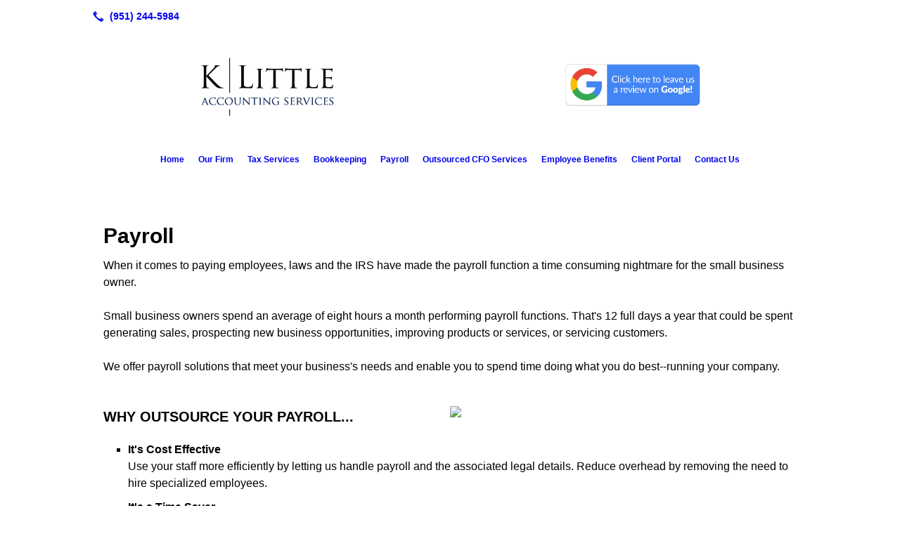

--- FILE ---
content_type: text/html; charset=UTF-8
request_url: https://klittleaccounting.com/payroll
body_size: 6944
content:
<!DOCTYPE html>
<!DOCTYPE html PUBLIC "-//W3C//DTD HTML 4.01 Transitional//EN" "http://www.w3.org/TR/html4/loose.dtd">

<html lang="en" class="theme_bg easton_theme luna_theme unknown-os" ng-app="themeApp" >
<head>
	<meta http-equiv="Content-Type" content="text/html; charset=utf-8">
    <meta http-equiv="X-UA-Compatible" content="IE=Edge">
    <meta name="viewport" content="width=device-width, initial-scale=1.0, user-scalable=no, minimal-ui" />
    <title>Payroll Services | Murrieta, CA | KLittle Accounting Inc</title>

    <!-- preconnecting / preloading -->
    <link rel="preconnect" as="style" id="jquery-ui-css-preload" href="//ajax.googleapis.com/ajax/libs/jqueryui/1.11.2/themes/smoothness/jquery-ui.min.css?ver=248_11" crossorigin/>
    <!-- end of preconnecting / preloading -->

    <!-- links to styles -->
    <link rel="stylesheet" id="jquery-ui-css"  href="//ajax.googleapis.com/ajax/libs/jqueryui/1.11.2/themes/smoothness/jquery-ui.min.css?ver=248_11" type="text/css" media="all" />


    <!-- from beacon-easton theme definition front_actions() -->
    <link rel="preconnect" id="Source-Sans-Pro-css-preconnect" href="https://fonts.googleapis.com/css?family=Source+Sans+Pro%3A400%2C700&#038;ver=248_11" />
<link rel="stylesheet" id="Source-Sans-Pro-css" href="https://fonts.googleapis.com/css?family=Source+Sans+Pro%3A400%2C700&#038;ver=248_11" type="text/css" media="all"/>
<link rel="stylesheet" id="theme-css" href="https://klittleaccounting.com/cms_websites/css/dist/beacon-theme_easton/theme.css?ver=1" type="text/css" media="all and (min-width:0px)"/>
<link rel="stylesheet" id="customize-css" href="https://klittleaccounting.com/cms_websites/cms_theme_custom_css.php?ver=248_11" type="text/css" media="all"/>
<!-- from _the_list -->

    <!-- general links to JS for all themes-->
    <!-- <script type="text/javascript" src="https://code.jquery.com/jquery-1.12.4.min.js"></script> -->
    <!-- <script type="text/javascript" src="https://code.jquery.com/jquery-migrate-1.4.1.min.js"></script> -->
    <!-- <script type="text/javascript" src="https://tsm-js.s3.amazonaws.com/jquery.validate.js?ver=248_11"></script> -->
    <!-- <script type="text/javascript" src="https://ajax.googleapis.com/ajax/libs/jqueryui/1.11.2/jquery-ui.min.js?ver=248_11"></script> -->
    <!-- from current/wp-content/themes/tsm-theme-1/plugins/_the_list/_the_list.php -->
    <!-- <script type="text/javascript" src="https://tsm-js.s3.amazonaws.com/jquery.sonar.min.js?ver=248_11"></script> -->
    <!-- <script type="text/javascript" src="https://klittleaccounting.com/wp-content/themes/beacon-easton/js/nwmatcher.js"></script> -->
    <!-- <script type="text/javascript" src="https://klittleaccounting.com/wp-content/themes/beacon-easton/js/modernizr-custom-11917.js"></script> -->

    <script type="text/javascript" src="https://klittleaccounting.com/cms_websites/js/dist/shared/external/scripts.min.js"></script>

<script type="text/javascript" src="https://klittleaccounting.com/cms_websites/tools/AdminBarAnalytics/js/external-tracking.min.js"></script>
<link rel="shortcut icon" sizes="16x16 32x32 64x64" href="/cms_websites/img/tsm-favicon.ico">
<meta property="og:image" content="/wp-content/uploads/b2b/stock/v2/bigstock/bigstock-Close-Up-Of-The-Hands-Of-The-B-50027993.jpg"/>
<meta property="og:title" content="Payroll Services | Murrieta, CA | KLittle Accounting Inc"/>
<meta property="og:site_name" content="KLittle Accounting Inc"/>
<meta property="og:type" content="website"/>
<meta property="og:url" content="https://klittleaccounting.com/payroll"/>
<meta property="og:description" content=""/>
<meta name="description" itemprop="description" content="" />
<link rel="canonical" href="https://klittleaccounting.com/payroll" />
<link rel="stylesheet" id="custom-css-css" href="https://klittleaccounting.com/cms_websites/cms_custom_css.php?ver=248_11" type="text/css" media="all"/>
<!-- Conversion Pixel - NC_Charlotte_KLittle Accounting, Inc._CV - DO NOT MODIFY -->
<script src="https://secure.adnxs.com/px?id=1086809&t=1" type="text/javascript"></script>
<!-- End of Conversion Pixel -->

<!-- Segment Pixel - NC_Charlotte_KLittle Accounting, Inc._RT Pixel - DO NOT MODIFY -->
<script src="https://secure.adnxs.com/seg?add=17241103&t=1" type="text/javascript"></script>
<!-- End of Segment Pixel -->

<script type="text/javascript">
//<![CDATA[
    var b2b = {
        'isTestingUser' : 0,
        'tag':'248_11',
        'theme': 'beacon-theme_easton',
        'blog_id': 39790,
        'website_id': 13427,
        'CID':'', // later
        'gaId':'UA-53525564-91',
        'page_type': '',
        'isPage': '',
        'post_id': '151929',
        'home_url':'https://klittleaccounting.com',
        'admin_url':'',
        'plugins_url':'',
        'basename':'index.php',
        'isMobile':0,
        'isTablet':0,
        'isFrontPage': 0,
        'isPost':0,
        'isSuperAdmin':0,
        'isBeacon':1,
        'isB2Badmin':0,
        'hasStore':0,
        'primary_menu': 0 ,
        'qstr':[],
        'containerClasses':{},
        'post_password_required':0,
        'onFly':0
    };
//]]>
</script>
    <script type="text/javascript">
				window.b2b = window.b2b || {};
				window.b2b.GA = {"accounts":["UA-53525564-91","UA-26792682-1"]};
		</script>
<script type="text/javascript">
    var analyticsFileTypes = [''];
    var analyticsSnippet = 'enabled';
    var analyticsEventTracking = 'enabled';
</script>

<script type="text/javascript">
    var _gaq = _gaq || [];
    _gaq.push(['_setAccount', 'UA-53525564-91']);
    _gaq.push(['_addDevId', 'i9k95']); // Google Analyticator App ID with Google
    _gaq.push(['_setCampaignCookieTimeout', 0]);

    _gaq.push(['_trackPageview']);

    _gaq.push(['_setAccount', 'UA-26792682-1']);
_gaq.push(['_setCampaignCookieTimeout', 0]);
_gaq.push(['_trackPageview']);

    (function() {
        var ga = document.createElement('script'); ga.type = 'text/javascript'; ga.async = true;
        ga.src = ('https:' == document.location.protocol ? 'https://ssl' : 'http://www') + '.google-analytics.com/ga.js';
        var s = document.getElementsByTagName('script')[0]; s.parentNode.insertBefore(ga, s);
    })();
</script>

        <!-- Master Google tag (gtag.js) -->
            <script async src="https://www.googletagmanager.com/gtag/js?id=G-PF8RFHR03F"></script>
            <script>
            window.dataLayer = window.dataLayer || [];
            function gtag(){dataLayer.push(arguments);}
            gtag('js', new Date());
            gtag('config', 'G-PF8RFHR03F');
        </script>


            <!-- Ga4 Script-->
            <!-- Elapsed Time: 0.0099630355834961s -->
            <script async src="https://www.googletagmanager.com/gtag/js?id=G-B4FSEZ0C5D"></script>
            <script> window.dataLayer = window.dataLayer || []; function gtag(){dataLayer.push(arguments);} gtag('js', new Date()); gtag('config', 'G-B4FSEZ0C5D'); </script>


        <!-- Custom CTC & CTD events -->
        <script>
            document.addEventListener('DOMContentLoaded', function () {
                document.querySelectorAll("a[href^='tel']").forEach(function(el){
                    el.addEventListener('click', function (event) {
                        gtag('event', 'call_click');
                    });
                });
                document.querySelectorAll("a[href^='https://maps.google.com/maps']").forEach(function(el){
                    el.addEventListener('click', function (event) {
                        gtag('event', 'directions_click');
                    });
                });
            }, false);
        </script>

</head>
<body class=" page page-id-151929 page-template-default ve-iframe beacon r1 unknown">

<div class="mobile-wrapper">
    <div id="wrapper" class="beacon_wrapper">

        <div class="mobile_share_wrap modal_wrap">
            <div class="modal_content share_icons">
                <h3 class="modal_title">Follow Us <a href="#" class="modal_close close-share">x</a></h3>
                <div class="share_icons_list_wrap modal_list_wrap">
                    <div class="share_icons_list modal_list">
                        <a href='tel:+1-951-244-5984' class='phone' data-icon='A' title='(951) 244-5984'></a>
<ul class="social-media-links"></ul>                    </div>
                </div>
            </div>
        </div>
        <div id="the_header" class="header">
            <div class="ss_container header_share_wrap inline-list">
                <div class="share_icons-wrap share_icons">
                    <div class="share_icons_list">
                        <a href='tel:+1-951-244-5984' class='phone' data-icon='A' title='(951) 244-5984'></a>
<ul class="social-media-links"></ul>                    </div>
                </div>
            </div>

            <div class="mobile-triggers">
                <a href="#" class="trigger menu-trigger"><span>a</span></a>
                            </div>

            
<div id='_the_logo' class='_is_plugin header-logo' slug='_the_logo' data-extra-args='{"section":"header"}'>
<h2 class='logo logo-v2'>
<div data-numslots="2" class="logo-variation logo-variation-header"><div  class="logo-slot pct50 slot_1 slot-type-image align-center"><a class="ve_no_url" href="https://klittleaccounting.com" title="KLittle Accounting Inc" rel="home"><img  src="/files/2019/02/screen_shot_2019_02_18_at_8.54.41_pm.png" /></a></div><div  class="logo-slot pct50 slot_2 slot-type-text align-"><center>
<p><a href="https://search.google.com/local/writereview?placeid=ChIJAQBvnTmC3IARYBDAkukHerw" target="_blank"><img src="/files/2019/05/click_to_leave_review.png" style="max-width: 20rem;" /></a></p>
</center>
</div></div><div data-numslots="1" class="logo-variation logo-variation-mobile"><div  class="logo-slot pct100 slot_0 slot-type-image align-center"><a class="ve_no_url" href="https://klittleaccounting.com" title="KLittle Accounting Inc" rel="home"><img  src="/files/2019/02/screen_shot_2019_02_18_at_8.54.41_pm.png" /></a></div></div>
</h2></div>
            <div id="access" class="original_access">
                <div class="menu align-center">
            <ul id="menu-primary-menu" rel="dennis" class="sf-menu sf-menu_bg"><li class=" menu-item menu-item-142918 menu-item-object-page menu-item-type-post_type  page_item page-item-151920" id="menu-item-142918"><a href="https://klittleaccounting.com/">Home</a></li><li class=" menu-item menu-item-142919 menu-item-object-page menu-item-type-post_type " id="menu-item-142919"><a href="https://klittleaccounting.com/our-firm/" target="_self">Our Firm</a></li><li class=" menu-item menu-item-has-children menu-item-142920 menu-item-object-custom menu-item-type-custom " id="menu-item-142920"><a href="#">Tax Services</a><ul class="sub-menu"><li class=" menu-item menu-item-142921 menu-item-object-page menu-item-type-post_type " id="menu-item-142921"><a href="https://klittleaccounting.com/tax-preparation/" target="_self">Tax Preparation</a></li><li class=" menu-item menu-item-142922 menu-item-object-page menu-item-type-post_type " id="menu-item-142922"><a href="https://klittleaccounting.com/tax-planning/" target="_self">Tax Planning</a></li><li class=" menu-item menu-item-142923 menu-item-object-page menu-item-type-post_type " id="menu-item-142923"><a href="https://klittleaccounting.com/tax-problems/" target="_self">Tax Problems</a></li></ul>
                        </li><li class=" menu-item menu-item-has-children menu-item-142924 menu-item-object-page menu-item-type-post_type " id="menu-item-142924"><a href="https://klittleaccounting.com/bookkeeping/" target="_self">Bookkeeping</a><ul class="sub-menu"><li class=" menu-item menu-item-142925 menu-item-object-page menu-item-type-post_type " id="menu-item-142925"><a href="https://klittleaccounting.com/small-business-accounting/" target="_self">Small Business Accounting</a></li><li class=" menu-item menu-item-has-children menu-item-142926 menu-item-object-page menu-item-type-post_type " id="menu-item-142926"><a href="https://klittleaccounting.com/quickbooks/" target="_self">QuickBooks</a><ul class="sub-menu"><li class=" menu-item menu-item-142927 menu-item-object-page menu-item-type-post_type " id="menu-item-142927"><a href="https://klittleaccounting.com/why-quickbooks/" target="_self">Why QuickBooks</a></li><li class=" menu-item menu-item-142928 menu-item-object-page menu-item-type-post_type " id="menu-item-142928"><a href="https://klittleaccounting.com/quickbooks-training/" target="_self">QuickBooks Training</a></li><li class=" menu-item menu-item-142929 menu-item-object-page menu-item-type-post_type " id="menu-item-142929"><a href="https://klittleaccounting.com/quickbooks-setup/" target="_self">QuickBooks Setup</a></li><li class=" menu-item menu-item-142930 menu-item-object-page menu-item-type-post_type " id="menu-item-142930"><a href="https://klittleaccounting.com/quickbooks-tuneup/" target="_self">QuickBooks Tuneup</a></li></ul>
                        </li><li class=" menu-item menu-item-142931 menu-item-object-page menu-item-type-post_type " id="menu-item-142931"><a href="https://klittleaccounting.com/cash-flow-management/" target="_self">Cash Flow Management</a></li></ul>
                        </li><li class=" menu-item menu-item-142932 menu-item-object-page menu-item-type-post_type current-menu-item current_page_item" id="menu-item-142932"><a href="https://klittleaccounting.com/payroll/" target="_self">Payroll</a></li><li class=" menu-item menu-item-has-children menu-item-142933 menu-item-object-page menu-item-type-post_type " id="menu-item-142933"><a href="https://klittleaccounting.com/outsourced-cfo-services/" target="_self">Outsourced CFO Services</a><ul class="sub-menu"><li class=" menu-item menu-item-142934 menu-item-object-page menu-item-type-post_type " id="menu-item-142934"><a href="https://klittleaccounting.com/cash-flow-management/">Cash Flow Management</a></li><li class=" menu-item menu-item-142935 menu-item-object-page menu-item-type-post_type " id="menu-item-142935"><a href="https://klittleaccounting.com/strategic-business-planning/" target="_self">Strategic Business Planning</a></li></ul>
                        </li><li class=" menu-item menu-item-142936 menu-item-object-page menu-item-type-post_type " id="menu-item-142936"><a href="https://klittleaccounting.com/employee-benefits/" target="_self">Employee Benefits</a></li><li class=" menu-item menu-item-982309 menu-item-object-page menu-item-type-post_type " id="menu-item-982309"><a href="https://klittleaccounting.com/client-portal/">Client Portal</a></li><li class=" menu-item menu-item-142937 menu-item-object-page menu-item-type-post_type " id="menu-item-142937"><a href="https://klittleaccounting.com/contact-us/" target="_self">Contact Us</a></li></ul>
        </div>            </div>

        </div><!-- closed id="the_header" -->
        <div id="container" class="">

            <div class="mobile-abovepost "><ul class="phones"><li class="primary tsi-phone "><a href="tel:(951) 244-5984" data-icon="A" title="(951) 244-5984"><span><b></b> (951) 244-5984</span></a></li></ul><ul class="addresses"><li class="primary tsi-address "><a href="https://maps.google.com/maps?daddr=25109 Jefferson Ave, Murrieta, CA 92562" data-icon="M" title="https://maps.google.com/maps?daddr=25109 Jefferson Ave, Murrieta, CA 92562" target="_blank">Directions</a></li></ul></div>
<div class='full_width_content section_content content_bg wrp_color_bg'><div class='section w1060'><!-- Start block beacon_article -->
<!-- article new RENDER -->
<div id='section_1' class='list_block type_article a1 column_amt_1 landscape_4_3 large not_well '>

<div class='item_1 the_list_item  not_hero no_image yes_heads yes_desc' lang='en'>
                    <div class='the_list_wrap'>
<div class='the_list_item_heads'>
<H1 class='the_list_item_headline hds_color'>Payroll</H1></div>
<div class='the_list_item_desc txt_color'><p>When it comes to paying employees, laws and the IRS have made the payroll function a time consuming nightmare for the small business owner.<br><br>Small business owners spend an average of eight hours a month performing payroll functions. That&#39;s 12 full days a year that could be spent generating sales, prospecting new business opportunities, improving products or services, or servicing customers.<br><br>We offer payroll solutions that meet your business&#39;s needs and enable you to spend time doing what you do best--running your company.</p></div>

</div></div>
<div class='item_2 the_list_item right not_hero yes_image yes_heads yes_desc' lang='en'>
                    <div class='the_list_wrap'>
<div class='the_list_item_image'><a  data-title="Why Outsource Your Payroll..."><img alt="Why Outsource Your Payroll..."  data-src='' data-lazy-load-img-src='/wp-content/uploads/b2b/stock/v2/bigstock/bigstock-Close-Up-Of-The-Hands-Of-The-B-50027993.jpg?w=1440&h=1080&a=t' border='0' class='item_image beacon-lazy-load' src='https://klittleaccounting.com/cms_websites/img/lazy-load-placeholder.png'></a></div>
<div class='the_list_item_heads'>
<h3 class='the_list_item_subheadline hds_color'><b>Why Outsource Your Payroll...</b></h3></div>
<div class='the_list_item_desc txt_color'><p><ul><li><b>It&#39;s Cost Effective</b><br>Use your staff more efficiently by letting us handle payroll and the associated legal details. Reduce overhead by removing the need to hire specialized employees.</li><li><b>It&#39;s a Time Saver</b><br>Our payroll service eliminates the burden of customizing, updating and maintaining your own payroll system--no more data entry, no more researching updates or new laws, no more worries.</li><li><b>Worry Free Payroll Tax Filing</b><br>Eliminate the risks of calculating and filing your own payroll taxes by having professionals do it for you. Federal, state and local payroll tax laws are frequently changing and becoming more complex.  How much time do you want to spend  learning all the rules and keeping your information up to date?</li><li><b>Allows You To Focus On Core Competencies</b><br>Our professional staff allow you to focus on the core competencies of your business. We are accounting professionals--you get the experts working for you and with you.</li><li><b>Comprehensive Reports</b><br>You get a wide variety of user-friendly and accurate payroll reports. For a nominal fee, we will include union reports, certified payroll, workers&#39; compensation reports and much more.</li></ul></p></div>

</div></div>
<div class='item_3 the_list_item center not_hero no_image yes_heads yes_desc' lang='en'>
                    <div class='the_list_wrap'>
<div class='the_list_item_heads'>
<h3 class='the_list_item_subheadline hds_color'><b>Get the Payroll Solution That Best Fits Your Needs.</b></h3></div>
<div class='the_list_item_desc txt_color'><p>We know that when it comes to payroll service - no one size fits all. That&#39;s why we offer the following 3 custom payroll processing options.</p></div>

</div></div>
<div class='item_4 the_list_item center not_hero no_image yes_heads yes_desc' lang='en'>
                    <div class='the_list_wrap'>
<div class='the_list_item_heads'>
<h3 class='the_list_item_subheadline hds_color'><b>1. Comprehensive Payroll Services</b></h3></div>
<div class='the_list_item_desc txt_color'><p>Our Comprehensive Payroll Service takes care of all of the payroll processing for you, so that you won&#39;t have to. You get...<br><ul><li>Your payroll checks prepared and printed on-time, every-time.</li><li>All of your payroll checks are laser printed on "blank" check stock to ensure maximum security and meet the micro encoding standards as set forth by the Federal Reserve System.</li><li>Free Direct Deposits</li><li>Worry Free IRS and State tax reporting as well as EFTPS tax deposits.</li><li>User friendly, and easy to understand monthly, quarterly, and annual payroll tax reports, including W-2, W-3 and 1099 forms.</li><li>Detailed reports on your employee&#39;s vacation, sick days, and personal days accruals.</li><li>Creation and filing of the required new hire reports</li><li>Your payroll records maintained in tip top shape.</li></ul></p></div>

</div></div>
<div class='item_5 the_list_item center not_hero no_image yes_heads yes_desc' lang='en'>
                    <div class='the_list_wrap'>
<div class='the_list_item_heads'>
<h3 class='the_list_item_subheadline hds_color'><b>2. After-the-Fact-Payroll Services</b></h3></div>
<div class='the_list_item_desc txt_color'><p>We will take your manually-prepared payroll records and other payroll information and post this information to our data files, so you get...<br><ul><li>Worry Free IRS and State tax reporting as well as EFTPS tax deposits.</li><li>User friendly, and easy to understand monthly, quarterly, and annual payroll tax reports, including W-2, W-3 and 1099 forms.</li><li>Detailed reports on your employee&#39;s vacation, sick days, and personal days accruals.</li><li>Creation and filing of the required new hire reports</li><li>Your payroll records maintained in tip top shape.</li></ul></p></div>

</div></div>
<div class='item_6 the_list_item center not_hero no_image yes_heads yes_desc' lang='en'>
                    <div class='the_list_wrap'>
<div class='the_list_item_heads'>
<h3 class='the_list_item_subheadline hds_color'><b>3. Online Payroll Processing</b></h3></div>
<div class='the_list_item_desc txt_color'><p>You can enter your employee&#39;s hours and earnings securely online and get...<br><ul><li>The ability to instantly print payroll checks on your own printer.</li><li>Free Direct Deposits</li><li>Worry Free IRS and State tax reporting as well as EFTPS tax deposits.</li><li>User friendly, and easy to understand monthly, quarterly, and annual payroll tax reports, including W-2, W-3 and 1099 forms.</li><li>Detailed reports on your employee&#39;s vacation, sick days, and personal days accruals.</li><li>Creation and filing of the required new hire reports</li><li>Your payroll records maintained in tip top shape.</li></ul></p></div>

</div></div>
<div class='item_7 the_list_item center not_hero no_image yes_heads yes_desc' lang='en'>
                    <div class='the_list_wrap'>
<div class='the_list_item_heads'>
<h3 class='the_list_item_subheadline hds_color'><b>Custom Payroll Reports Service</b></h3></div>
<div class='the_list_item_desc txt_color'><p>There seems to be an endless amount of special reports Government agencies require. We can prepare the following reports for you.<br><ul><li>Worker&#39;s Compensation Audits</li><li>Unemployment Claims</li><li>Social Security Audits</li><li>Child Support Audits</li><li>W-2 and W-3 processing</li><li>1099 and 1096 processing</li><li>Preparation/assistance with Federal and State registration forms</li></ul></p></div>

</div></div>
<div class='item_8 the_list_item center not_hero no_image yes_heads yes_desc' lang='en'>
                    <div class='the_list_wrap'>
<div class='the_list_item_heads'>
<h3 class='the_list_item_subheadline hds_color'><b>How much do we charge?</b></h3></div>
<div class='the_list_item_desc txt_color'><p>In order to give you an accurate price for our payroll services we need to know a little more about your business and what services you&#39;re interested in. Our prices are very affordable.<br><br>Please contact us to get a <b>Free Consultation</b> and complete pricing of our Payroll Processing Services.</p></div>
<div class='the_list_item_action'><a href='/contact-us/' target='_self' class='accent_color_bg accent_txt_color'>Contact Us</a></div>
</div></div>
</div>
<!-- end of article new RENDER --><!-- End block --></div></div></div> <!-- closed div id="container" -->
<div id="the_footer">
    <div class="footer">
        <div class="section w988">
            <div class="list_block type_article column_amt_4 small">
                <!-- Start of composite --><div rel="1" class="widget the_list_item ftr_txt_color tsI_footer_tmpl_cls"><div class="menu-footer-menu-container">
            <ul id="menu-primary-menu" rel="dennis" class="menu"><li class=" menu-item menu-item-142918 menu-item-object-page menu-item-type-post_type  page_item page-item-151920" id="menu-item-142918"><a href="https://klittleaccounting.com/">Home</a></li><li class=" menu-item menu-item-142919 menu-item-object-page menu-item-type-post_type " id="menu-item-142919"><a href="https://klittleaccounting.com/our-firm/" target="_self">Our Firm</a></li><li class=" menu-item menu-item-has-children menu-item-142920 menu-item-object-custom menu-item-type-custom " id="menu-item-142920"><a href="#">Tax Services</a><ul class="sub-menu"><li class=" menu-item menu-item-142921 menu-item-object-page menu-item-type-post_type " id="menu-item-142921"><a href="https://klittleaccounting.com/tax-preparation/" target="_self">Tax Preparation</a></li><li class=" menu-item menu-item-142922 menu-item-object-page menu-item-type-post_type " id="menu-item-142922"><a href="https://klittleaccounting.com/tax-planning/" target="_self">Tax Planning</a></li><li class=" menu-item menu-item-142923 menu-item-object-page menu-item-type-post_type " id="menu-item-142923"><a href="https://klittleaccounting.com/tax-problems/" target="_self">Tax Problems</a></li></ul>
                        </li><li class=" menu-item menu-item-has-children menu-item-142924 menu-item-object-page menu-item-type-post_type " id="menu-item-142924"><a href="https://klittleaccounting.com/bookkeeping/" target="_self">Bookkeeping</a><ul class="sub-menu"><li class=" menu-item menu-item-142925 menu-item-object-page menu-item-type-post_type " id="menu-item-142925"><a href="https://klittleaccounting.com/small-business-accounting/" target="_self">Small Business Accounting</a></li><li class=" menu-item menu-item-has-children menu-item-142926 menu-item-object-page menu-item-type-post_type " id="menu-item-142926"><a href="https://klittleaccounting.com/quickbooks/" target="_self">QuickBooks</a><ul class="sub-menu"><li class=" menu-item menu-item-142927 menu-item-object-page menu-item-type-post_type " id="menu-item-142927"><a href="https://klittleaccounting.com/why-quickbooks/" target="_self">Why QuickBooks</a></li><li class=" menu-item menu-item-142928 menu-item-object-page menu-item-type-post_type " id="menu-item-142928"><a href="https://klittleaccounting.com/quickbooks-training/" target="_self">QuickBooks Training</a></li><li class=" menu-item menu-item-142929 menu-item-object-page menu-item-type-post_type " id="menu-item-142929"><a href="https://klittleaccounting.com/quickbooks-setup/" target="_self">QuickBooks Setup</a></li><li class=" menu-item menu-item-142930 menu-item-object-page menu-item-type-post_type " id="menu-item-142930"><a href="https://klittleaccounting.com/quickbooks-tuneup/" target="_self">QuickBooks Tuneup</a></li></ul>
                        </li><li class=" menu-item menu-item-142931 menu-item-object-page menu-item-type-post_type " id="menu-item-142931"><a href="https://klittleaccounting.com/cash-flow-management/" target="_self">Cash Flow Management</a></li></ul>
                        </li><li class=" menu-item menu-item-142932 menu-item-object-page menu-item-type-post_type current-menu-item current_page_item" id="menu-item-142932"><a href="https://klittleaccounting.com/payroll/" target="_self">Payroll</a></li><li class=" menu-item menu-item-has-children menu-item-142933 menu-item-object-page menu-item-type-post_type " id="menu-item-142933"><a href="https://klittleaccounting.com/outsourced-cfo-services/" target="_self">Outsourced CFO Services</a><ul class="sub-menu"><li class=" menu-item menu-item-142934 menu-item-object-page menu-item-type-post_type " id="menu-item-142934"><a href="https://klittleaccounting.com/cash-flow-management/">Cash Flow Management</a></li><li class=" menu-item menu-item-142935 menu-item-object-page menu-item-type-post_type " id="menu-item-142935"><a href="https://klittleaccounting.com/strategic-business-planning/" target="_self">Strategic Business Planning</a></li></ul>
                        </li><li class=" menu-item menu-item-142936 menu-item-object-page menu-item-type-post_type " id="menu-item-142936"><a href="https://klittleaccounting.com/employee-benefits/" target="_self">Employee Benefits</a></li><li class=" menu-item menu-item-982309 menu-item-object-page menu-item-type-post_type " id="menu-item-982309"><a href="https://klittleaccounting.com/client-portal/">Client Portal</a></li><li class=" menu-item menu-item-142937 menu-item-object-page menu-item-type-post_type " id="menu-item-142937"><a href="https://klittleaccounting.com/contact-us/" target="_self">Contact Us</a></li></ul>
        </div></div>
<!-- End of composite -->            </div>
        </div>
    </div><!-- closed class="footer" -->
    <div class="footer_brand">
        
<div id='_the_logo' class='_is_plugin footer-logo' slug='_the_logo' data-extra-args='{"section":"footer"}'>
<h2 class='logo logo-v2'>
<div data-numslots="1" class="logo-variation logo-variation-footer"><div  class="logo-slot pct100 slot_0 slot-type-image align-center"><a class="ve_no_url" href="https://klittleaccounting.com" title="KLittle Accounting Inc" rel="home"><img  src="/files/2019/02/screen_shot_2019_02_18_at_8.54.41_pm.png" /></a></div></div>
</h2></div>    </div><!-- closed class="footer_brand" -->
    <div class="footer">
        
<div id="_the_copyright">
    <div class="copy">
        <ul rel="1">
            <li>Copyright &copy; 2026 KLittle Accounting Inc, all rights reserved.</li>
            <li><span class='footer-street-address footer-address'>25109 Jefferson Ave, &nbsp;Suite 315, &nbsp;</span><span class='footer-city-state-zip-address footer-address'><span>Murrieta</span>,&nbsp;<span>CA</span>&nbsp;<span>92562</span>&nbsp;&nbsp;</span>
            <span class='footer-phone-address footer-address'>
                (951) 244-5984
            </span>
            </li>
        </ul>
    </div>
</div>
    </div><!-- closed class="footer" with copyright-->
</div> <!-- closed class="the_footer" -->


</div><!-- closed class="mobile-wrapper" -->
</div><!-- closed class="beacon_wrapper" -->
<div id="_the_embeded_below_mods" slug="">
                <div id="_the_embeded_below_mods_wrapper"></div>
                <div id="_the_embeded_below_mods_btn" class="_is_embeded"></div>
            </div>
<script type="text/javascript" src="https://klittleaccounting.com/cms_websites/js/dist/shared/underscore.min.js?ver=1.8.3"></script>
<script type="text/javascript" src="https://klittleaccounting.com/cms_websites/js/dist/beacon-easton/theme-plugins-min.js"></script>
<script type="text/javascript" src="https://klittleaccounting.com/cms_websites/js/dist/beacon-theme_easton/theme-min.js"></script>
<script type="text/javascript" src="https://klittleaccounting.com/cms_websites/js/dist/shared/internal/beacon-lazy-load.min.js"></script>
<script type="text/javascript" src="https://klittleaccounting.com/cms_websites/js/dist/beacon-easton/theme-menu-horizontal-v1.min.js"></script>

<script type="text/javascript" src="https://klittleaccounting.com/cms_websites/tools/GAEventTracking/js/scripts.min.js"></script><script>
  $(document).ready(function(){
  $('.copy').prepend('<center><a href="/client-portal/"><div class="font-size">Client Portal</div></a></center>');
});
</script>

</body></html>